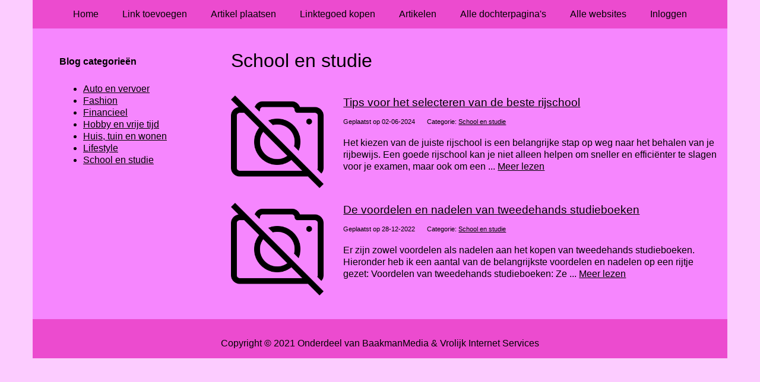

--- FILE ---
content_type: text/html; charset=utf-8
request_url: https://www.slimsteschool.nl/blog-categorie/school-en-studie/
body_size: 1438
content:
<!doctype html>
<html lang="nl">
<head>
  <meta charset="utf-8">
  <meta name="viewport" content="width=device-width, initial-scale=1">
  <title>School en studie</title>
  <meta name="description" content="School en studie" />
  <link href="//www.slimsteschool.nl/core-frontend.css" media="screen" rel="stylesheet" />
  <link href="//www.slimsteschool.nl/extensions/portal/assets/portal.css?1769609295" media="screen" rel="stylesheet" />
  <script src="//www.slimsteschool.nl/core-frontend.js"></script>
	<link rel="canonical" href="https://www.slimsteschool.nl/blog-categorie/school-en-studie/" />
	<link href="/extensions/system.sidebar/sidebar.css" rel="stylesheet" />
	<link href="/generated.css" rel="stylesheet" />
</head>
<body class="page-sidebar-left extension-portal layout-default">
  <header class="page-menu-background responsive-container">
    <div class="page-menu-background"></div>
    <nav class="menu-main-container">
                <label for="drop-menu-main" class="toggle menu_toggle">Menu +</label>
                <input type="checkbox" id="drop-menu-main" />
                <ul class="menu-main"><li><a href="//www.slimsteschool.nl">Home</a></li><li><a href="https://www.backlinker.eu/meerdere-links-toevoegen/">Link toevoegen</a></li><li><a href="https://www.backlinker.eu/artikel-plaatsen/">Artikel plaatsen</a></li><li><a href="https://www.backlinker.eu/registreren/">Linktegoed kopen</a></li><li><a href="//www.slimsteschool.nl/blog/">Artikelen</a></li><li><a href="//www.slimsteschool.nl/alle-startpaginas/">Alle dochterpagina's</a></li><li><a href="https://www.backlinker.eu/alle-startpagina-websites/">Alle websites</a></li><li><a href="//www.slimsteschool.nl/inloggen/">Inloggen</a></li></ul>
              </nav>
  </header>
  <main class="responsive-container page-background">
    
    
    <div class="page-content">
  <nav class="menu-categories-container">
                <label for="drop-menu-categories" class="toggle menu_toggle">Blog categorie&euml;n +</label>
                <input type="checkbox" id="drop-menu-categories" />
                <ul class="menu-categories"><li><a href="/blog-categorie/auto-en-vervoer/">Auto en vervoer</a></li><li><a href="/blog-categorie/fashion/">Fashion</a></li><li><a href="/blog-categorie/financieel/">Financieel</a></li><li><a href="/blog-categorie/hobby-en-vrije-tijd/">Hobby en vrije tijd</a></li><li><a href="/blog-categorie/huis-tuin-en-wonen/">Huis, tuin en wonen</a></li><li><a href="/blog-categorie/lifestyle/">Lifestyle</a></li><li><a href="/blog-categorie/school-en-studie/" class="active">School en studie</a></li></ul>
              </nav>
  <h1>School en studie</h1>
  
  
  
        <div class="grid-columns-20_80 summary-first">
          <div>
          <img src="/assets/img/frontend/no-photo.png" alt="Tips voor het selecteren van de beste rijschool" title="Tips voor het selecteren van de beste rijschool" />
          </div>
          <div>
            <h2><a href="/blog/school-en-studie/tips-voor-het-selecteren-van-de-beste-rijschool/">Tips voor het selecteren van de beste rijschool</a></h2>
            <p class="overview-subtitle">Geplaatst op 02-06-2024</p><p class="overview-subtitle">Categorie: <a href="/blog-categorie/school-en-studie/">School en studie</a></p><p>Het kiezen van de juiste rijschool is een belangrijke stap op weg naar het behalen van je rijbewijs. Een goede rijschool kan je niet alleen helpen om sneller en effici&euml;nter te slagen voor je examen, maar ook om een  ... <a href="/blog/school-en-studie/tips-voor-het-selecteren-van-de-beste-rijschool/">Meer lezen</a></p>
          </div>
        </div>
        <div class="grid-columns-20_80">
          <div>
          <img src="/assets/img/frontend/no-photo.png" alt="De voordelen en nadelen van tweedehands studieboeken" title="De voordelen en nadelen van tweedehands studieboeken" />
          </div>
          <div>
            <h2><a href="/blog/school-en-studie/de-voordelen-en-nadelen-van-tweedehands-studieboeken/">De voordelen en nadelen van tweedehands studieboeken</a></h2>
            <p class="overview-subtitle">Geplaatst op 28-12-2022</p><p class="overview-subtitle">Categorie: <a href="/blog-categorie/school-en-studie/">School en studie</a></p><p>Er zijn zowel voordelen als nadelen aan het kopen van tweedehands studieboeken. Hieronder heb ik een aantal van de belangrijkste voordelen en nadelen op een rijtje gezet:
Voordelen van tweedehands studieboeken:


Ze  ... <a href="/blog/school-en-studie/de-voordelen-en-nadelen-van-tweedehands-studieboeken/">Meer lezen</a></p>
          </div>
        </div>
</div>
<div class="sidebar-block">
  <p class="heading">Blog categorie&euml;n</p><ul><li><a href="/blog-categorie/auto-en-vervoer/">Auto en vervoer</a></li><li><a href="/blog-categorie/fashion/">Fashion</a></li><li><a href="/blog-categorie/financieel/">Financieel</a></li><li><a href="/blog-categorie/hobby-en-vrije-tijd/">Hobby en vrije tijd</a></li><li><a href="/blog-categorie/huis-tuin-en-wonen/">Huis, tuin en wonen</a></li><li><a href="/blog-categorie/lifestyle/">Lifestyle</a></li><li><a href="/blog-categorie/school-en-studie/" class="active">School en studie</a></li></ul>
</div>

    
  </main>
  <footer class="responsive-container">
    <nav class="menu-footer-container">
                <label for="drop-menu-footer" class="toggle menu_toggle">Menu +</label>
                <input type="checkbox" id="drop-menu-footer" />
                <ul class="menu-footer"></ul>
              </nav>
    Copyright © 2021 Onderdeel van <a href="https://baakmanmedia.nl" target="_blank">BaakmanMedia</a> & <a href="https://vrolijkinternetservices.nl/" target="_blank">Vrolijk Internet Services</a>
  </footer>
  <script src="//www.slimsteschool.nl/extensions/portal/assets/portal.js?1769609295" async></script>
</body>
</html>
